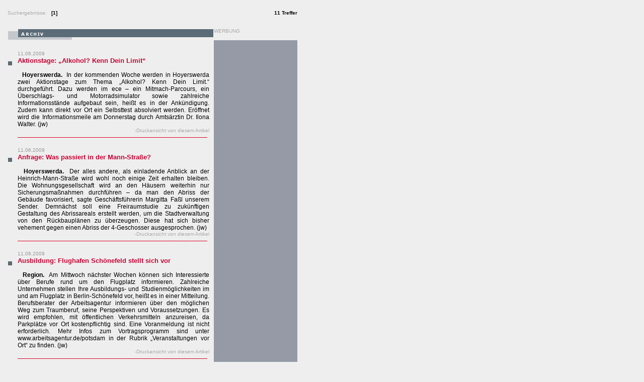

--- FILE ---
content_type: text/html; charset=UTF-8
request_url: https://www.elstermedia.de/zeitnah_regionen/liste.php3?tag=11&monat=06&jahr=2009&gebiet=02977
body_size: 5984
content:
<html>
<head>
<title>ZEITNAH - online</title>
<meta http-equiv="Content-Type" content="text/html; charset=utf-8">
<style type="text/css">
<!--
	.luft {  font-family: Verdana, Arial, Helvetica, sans-serif; font-size: 4px; color: #AAAAAA}
	.bottom {  font-family: Verdana, Arial, Helvetica, sans-serif; font-size: 10px; color: #AAAAAA}
	.arial9grau {  font-family: Verdana, Arial, Helvetica, sans-serif; font-size: 10px; color: #999999}
	.arial12schwarz {  font-family:  Arial, Helvetica, sans-serif; font-size: 12px; color: #000000}
	.arial13rot {  font-family: Verdana, Arial, Helvetica, sans-serif; font-size: 13px; color: #CC0033}
	.linkwietext {  font-family:  Arial, Helvetica, sans-serif; font-size: 12px; color: #CC0033; text-decoration: none}
	.linknormal {  font-family: Verdana, Arial, Helvetica, sans-serif; font-size: 10px; color: #AAAAAA; text-decoration: none}
	a:hover { text-decoration: underline}
	-->
</style>
</head>
<script language="JavaScript">
var tab_werbebanner = new Array();
var tab_werbebanner_hoehe = new Array();
var anz_tab_werbebanner=tab_werbebanner.length;

function MM_openBrWindow(was,neues_fenster_titel,fenstereigenschaften)
	{
	Bildfenster=window.open(was,"Bildfenster",fenstereigenschaften);
	Bildfenster.resizeTo(640,700);
	Bildfenster.moveTo((screen.width-640)/2,(screen.height-56-700)/2);
	Bildfenster.focus();
	}
function MM_openDrWindow(was,neues_fenster_titel,fenstereigenschaften)
	{
	Druckfenster=window.open(was,"Druckfenster",fenstereigenschaften);
	Druckfenster.resizeTo(595,440);
	Druckfenster.moveTo((screen.width-595)/2,(screen.height-56-440)/2);
	Druckfenster.focus();
	}
	
function inhalt_ew()
	{
	var layer_abschnitt;
	var zaehler=0;
	var hoehe_layer_abschnitt;
	var layer_werbung_abschnitt;
	var layer_position_werbung_abschnitt;
		for(i = 1; i <= 3; i++)
				{
		layer_abschnitt = "abschnitt_" + i;
		layer_werbung_abschnitt = "werbung_abschnitt_" + i;
		if(navigator.appName == "Netscape")
			{
			hoehe_layer_abschnitt = window.document.layers["abschnitt_" + i].clip.height;
			layer_position_werbung_abschnitt = "position_werbung_abschnitt_" + i;
			window.document.layers["werbung_abschnitt_" + i].document.open();
			window.document.layers["werbung_abschnitt_" + i].pageY = window.document.layers["position_werbung_abschnitt_" + i].pageY;
			window.document.layers["werbung_abschnitt_" + i].pageX = window.document.layers["position_werbung_abschnitt_" + i].pageX;
			while(((hoehe_layer_abschnitt > (eval(window.document.layers["werbung_abschnitt_" + i].clip.height) + eval(12) + eval(tab_werbebanner_hoehe[zaehler]))) || i == 3) && (zaehler < anz_tab_werbebanner))
				{
				window.document.layers["werbung_abschnitt_" + i].document.write(tab_werbebanner[zaehler]);
				zaehler++;
				}  
			window.document.layers["werbung_abschnitt_" + i].document.close();
			if((i == 3) && hoehe_layer_abschnitt < window.document.layers["werbung_abschnitt_" + i].clip.height)
				{
				window.document.layers["abschnitt_" + i].resizeTo(166,window.document.layers["werbung_abschnitt_" + i].clip.height);
				}
			}
		else if (navigator.appVersion.indexOf("MSIE") != -1)
			{
			hoehe_layer_abschnitt = window.document.all.tags("DIV")["abschnitt_" + i].offsetHeight;
			while(((hoehe_layer_abschnitt > (eval(window.document.all.tags("DIV")["werbung_abschnitt_" + i].offsetHeight) + eval(12) + eval(tab_werbebanner_hoehe[zaehler]))) || i == 3) && (zaehler < anz_tab_werbebanner))
				{
				window.document.all.tags("DIV")["werbung_abschnitt_" + i].innerHTML = window.document.all.tags("DIV")["werbung_abschnitt_" + i].innerHTML + tab_werbebanner[zaehler];
				zaehler++;				
				}
			}
		}
	}

</script>

	<body bgcolor="#EEEEEE" leftmargin="15" topmargin="2" marginwidth="15" marginheight="2" onload="javascript:inhalt_ew()">
	<a name="top"></a>
	<form name="form1">
	<br>
	<table border="0" cellspacing="0" cellpadding="0">
	<tr> 
		<td valign="top" colspan="2" class="bottom">
			<table width="576" cellpadding="0" cellspacing="0">
			<tr>
				<td valign="top" class="bottom">Suchergebnisse:&nbsp;&nbsp;&nbsp;<font color='#000000'><b>[1]</b></font>&nbsp;&nbsp;</td>
				<td valign="top" width="20">&nbsp;</td>
				<td valign="top" width="80" class="bottom" align="right"><font color='#000000'><b>11&nbsp;Treffer</b></font></td>
			</tr>
			</table>
		</td>
	</tr>
	<tr> 
		<td valign="top" width="410" class="bottom" align="right">&nbsp;</td>
		<td valign="top" width="166">&nbsp;</td>
	</tr>
	<tr> 
		<td valign="top" width="410"><img src="bilder/archiv.gif" width="410" height="24" border="0"></td>
		<td valign="top" width="166"><font size="1" face="Verdana, Arial, Helvetica, sans-serif" color="#AAAAAA">WERBUNG<img src="bilder/leer.gif" width="1" height="19" border="0" align="top"></font></td>
	</tr>
			<tr>
			<td valign="top" width="410">
<ilayer name="abschnitt_1"><br>					<table border="0" cellspacing="0" cellpadding="0" width="98%">
					<tr> 
						<td rowspan="2" width="20" valign="top"><img src="bilder/quadrat.gif" width="20" height="83"></td>
						<td valign="top" colspan="2"><a name="28925"></a><font class="arial9grau">11.06.2009&nbsp;</font>
						<font class="arial13rot"><br>
						<b>Aktionstage: „Alkohol? Kenn Dein Limit“</b></font></td>
					</tr>
					<tr> 
						<td valign="top" colspan="2" class="arial12schwarz" style="text-align: justify;"><br>&nbsp;&nbsp;<b>Hoyerswerda.&nbsp;</b>
						In der kommenden Woche werden in Hoyerswerda zwei Aktionstage zum Thema „Alkohol? Kenn Dein Limit.“ durchgeführt. Dazu werden im ece – ein Mitmach-Parcours, ein Überschlags- und Motorradsimulator sowie zahlreiche Informationsstände aufgebaut sein, heißt es in der Ankündigung. Zudem kann direkt vor Ort ein Selbsttest absolviert werden. Eröffnet wird die Informationsmeile am Donnerstag durch Amtsärztin Dr. Ilona Walter. (jw)<br />
						</td>
					</tr>
					<tr> 
						<td width="20" valign="top">&nbsp;</td>
												<td valign="top" colspan="2" align="right" class="arial8grau"><a href="#28925" class="linknormal" onClick="MM_openDrWindow('https://www.facebook.com/sharer/sharer.php?u=http%3A%2F%2Fwww.elstermedia.de%2Fzeitnah_regionen%2Ffb_feed.php%3FID%3D28925','ZEITNAH','dependent=yes,scrollbars=yes,resizable=no,width=595,height=440')">-</a><a href="#28925" class="linknormal" onClick="MM_openDrWindow('druckfenster.php3?gebiet=02977&datum=20090611&ID=28925','ZEITNAH','dependent=yes,scrollbars=yes,resizable=no,width=595,height=440')">Druckansicht von diesem Artikel</a></td>
												</tr>
					<tr> 
						<td width="20" valign="top">&nbsp;</td>
						<td valign="top" colspan="2"><img src="bilder/line.gif" width="377" height="4" border="0"></td>
					</tr>
					</table>
										<table border="0" cellspacing="0" cellpadding="0" width="98%">
					<tr> 
						<td rowspan="2" width="20" valign="top"><img src="bilder/quadrat.gif" width="20" height="83"></td>
						<td valign="top" colspan="2"><a name="28926"></a><font class="arial9grau">11.06.2009&nbsp;</font>
						<font class="arial13rot"><br>
						<b>Anfrage: Was passiert in der Mann-Straße?</b></font></td>
					</tr>
					<tr> 
						<td valign="top" colspan="2" class="arial12schwarz" style="text-align: justify;"><br>&nbsp;&nbsp;<b>Hoyerswerda.&nbsp;</b>
						Der alles andere, als einladende Anblick an der Heinrich-Mann-Straße wird wohl noch einige Zeit erhalten bleiben. Die Wohnungsgesellschaft wird an den Häusern weiterhin nur Sicherungsmaßnahmen durchführen – da man den Abriss der Gebäude favorisiert, sagte Geschäftsführerin Margitta Faßl unserem Sender. Demnächst soll eine Freiraumstudie zu zukünftigen Gestaltung des Abrissareals erstellt werden, um die Stadtverwaltung von den Rückbauplänen zu überzeugen. Diese hat sich bisher vehement gegen einen Abriss der 4-Geschosser ausgesprochen. (jw)<br />
						</td>
					</tr>
					<tr> 
						<td width="20" valign="top">&nbsp;</td>
												<td valign="top" colspan="2" align="right" class="arial8grau"><a href="#28926" class="linknormal" onClick="MM_openDrWindow('https://www.facebook.com/sharer/sharer.php?u=http%3A%2F%2Fwww.elstermedia.de%2Fzeitnah_regionen%2Ffb_feed.php%3FID%3D28926','ZEITNAH','dependent=yes,scrollbars=yes,resizable=no,width=595,height=440')">-</a><a href="#28926" class="linknormal" onClick="MM_openDrWindow('druckfenster.php3?gebiet=02977&datum=20090611&ID=28926','ZEITNAH','dependent=yes,scrollbars=yes,resizable=no,width=595,height=440')">Druckansicht von diesem Artikel</a></td>
												</tr>
					<tr> 
						<td width="20" valign="top">&nbsp;</td>
						<td valign="top" colspan="2"><img src="bilder/line.gif" width="377" height="4" border="0"></td>
					</tr>
					</table>
										<table border="0" cellspacing="0" cellpadding="0" width="98%">
					<tr> 
						<td rowspan="2" width="20" valign="top"><img src="bilder/quadrat.gif" width="20" height="83"></td>
						<td valign="top" colspan="2"><a name="28921"></a><font class="arial9grau">11.06.2009&nbsp;</font>
						<font class="arial13rot"><br>
						<b>Ausbildung: Flughafen Schönefeld stellt sich vor</b></font></td>
					</tr>
					<tr> 
						<td valign="top" colspan="2" class="arial12schwarz" style="text-align: justify;"><br>&nbsp;&nbsp;<b>Region.&nbsp;</b>
						Am Mittwoch nächster Wochen können sich Interessierte über Berufe rund um den Flugplatz informieren. Zahlreiche Unternehmen stellen Ihre Ausbildungs- und Studienmöglichkeiten im und am Flugplatz in Berlin-Schönefeld vor, heißt es in einer Mitteilung. Berufsberater der Arbeitsagentur informieren über den möglichen Weg zum Traumberuf, seine Perspektiven und Voraussetzungen. Es wird empfohlen, mit öffentlichen Verkehrsmitteln anzureisen, da Parkplätze vor Ort kostenpflichtig sind. Eine Voranmeldung ist nicht erforderlich. Mehr Infos zum Vortragsprogramm sind unter www.arbeitsagentur.de/potsdam in der Rubrik „Veranstaltungen vor Ort“ zu finden. (jw)<br />
						</td>
					</tr>
					<tr> 
						<td width="20" valign="top">&nbsp;</td>
												<td valign="top" colspan="2" align="right" class="arial8grau"><a href="#28921" class="linknormal" onClick="MM_openDrWindow('https://www.facebook.com/sharer/sharer.php?u=http%3A%2F%2Fwww.elstermedia.de%2Fzeitnah_regionen%2Ffb_feed.php%3FID%3D28921','ZEITNAH','dependent=yes,scrollbars=yes,resizable=no,width=595,height=440')">-</a><a href="#28921" class="linknormal" onClick="MM_openDrWindow('druckfenster.php3?gebiet=02977&datum=20090611&ID=28921','ZEITNAH','dependent=yes,scrollbars=yes,resizable=no,width=595,height=440')">Druckansicht von diesem Artikel</a></td>
												</tr>
					<tr> 
						<td width="20" valign="top">&nbsp;</td>
						<td valign="top" colspan="2"><img src="bilder/line.gif" width="377" height="4" border="0"></td>
					</tr>
					</table>
										<table border="0" cellspacing="0" cellpadding="0" width="98%">
					<tr> 
						<td rowspan="2" width="20" valign="top"><img src="bilder/quadrat.gif" width="20" height="83"></td>
						<td valign="top" colspan="2"><a name="28923"></a><font class="arial9grau">11.06.2009&nbsp;</font>
						<font class="arial13rot"><br>
						<b>Besuch: Bundestagsabgeordnete in der Malplatte</b></font></td>
					</tr>
					<tr> 
						<td valign="top" colspan="2" class="arial12schwarz" style="text-align: justify;"><br>&nbsp;&nbsp;<b>Hoyerswerda.&nbsp;</b>
						Die CDU-Bundestagsabgeordnete Maria Michalk war am Mittwochnachmittag zu Gast in der Malplatte im WK zehn. Dort erläuterte die Politikerin ihre Arbeit in Berlin und stellte sich den Fragen der Jugendlichen. Zum Abschluss ihres Besuches griff sie selbst zu Pinsel und Farbe, um sich im Treppenhaus zu verewigen. (jw)<br />
						</td>
					</tr>
					<tr> 
						<td width="20" valign="top">&nbsp;</td>
												<td valign="top" colspan="2" align="right" class="arial8grau"><a href="#28923" class="linknormal" onClick="MM_openDrWindow('https://www.facebook.com/sharer/sharer.php?u=http%3A%2F%2Fwww.elstermedia.de%2Fzeitnah_regionen%2Ffb_feed.php%3FID%3D28923','ZEITNAH','dependent=yes,scrollbars=yes,resizable=no,width=595,height=440')">-</a><a href="#28923" class="linknormal" onClick="MM_openDrWindow('druckfenster.php3?gebiet=02977&datum=20090611&ID=28923','ZEITNAH','dependent=yes,scrollbars=yes,resizable=no,width=595,height=440')">Druckansicht von diesem Artikel</a></td>
												</tr>
					<tr> 
						<td width="20" valign="top">&nbsp;</td>
						<td valign="top" colspan="2"><img src="bilder/line.gif" width="377" height="4" border="0"></td>
					</tr>
					</table>
					</ilayer>			</td>
			<td valign="top" bgcolor="#959AA6" width="166">
<ilayer name="position_werbung_abschnitt_1" visibility="hide"></ilayer>
	<layer name="werbung_abschnitt_1"></layer>			</td>
		</tr>
				<tr>
			<td valign="top" width="410">
<ilayer name="abschnitt_2">					<table border="0" cellspacing="0" cellpadding="0" width="98%">
					<tr> 
						<td rowspan="2" width="20" valign="top"><img src="bilder/quadrat.gif" width="20" height="83"></td>
						<td valign="top" colspan="2"><a name="28929"></a><font class="arial9grau">11.06.2009&nbsp;</font>
						<font class="arial13rot"><br>
						<b>Explosion: LMBV macht Probesprengungen</b></font></td>
					</tr>
					<tr> 
						<td valign="top" colspan="2" class="arial12schwarz" style="text-align: justify;"><br><a href="#28929" onClick="MM_openBrWindow('bildfenster.php3?gebiet=02977&datum=20090611&ID=28929','ZEITNAH','dependent=yes,resizable=no,width=380,height=470')"><img src="bilder/db_bilder/02977_20090611_bild_28929.jpg" align="right" border="0" style="margin:5px 0px 10px 10px;"></a>&nbsp;&nbsp;<b>Region.&nbsp;</b>
						Die Lausitzer und Mitteldeutsche Bergbauverwaltungsgesellschaft führt zur Zeit Probesprengungen am Sabrodter See durch. Getestet werden soll, ob sich so die Kippenberge an diesem und dem Blunoer Südsee kappen lassen. Das Verfahren ist allerdings nicht ganz ungefährlich, schließlich dürfen durch die Erschütterungen keine Setzungsfließe ausgelöst werden. Sollten die Tests erfolgreich verlaufen, will die LMBV im Herbst den Abbau Kippenmassive in Angriff nehmen. (jw)<br />
						</td>
					</tr>
					<tr> 
						<td width="20" valign="top">&nbsp;</td>
												<td valign="top" colspan="2" align="right" class="arial8grau"><a href="#28929" class="linknormal" onClick="MM_openDrWindow('https://www.facebook.com/sharer/sharer.php?u=http%3A%2F%2Fwww.elstermedia.de%2Fzeitnah_regionen%2Ffb_feed.php%3FID%3D28929','ZEITNAH','dependent=yes,scrollbars=yes,resizable=no,width=595,height=440')">-</a><a href="#28929" class="linknormal" onClick="MM_openDrWindow('druckfenster.php3?gebiet=02977&datum=20090611&ID=28929','ZEITNAH','dependent=yes,scrollbars=yes,resizable=no,width=595,height=440')">Druckansicht von diesem Artikel</a></td>
												</tr>
					<tr> 
						<td width="20" valign="top">&nbsp;</td>
						<td valign="top" colspan="2"><img src="bilder/line.gif" width="377" height="4" border="0"></td>
					</tr>
					</table>
										<table border="0" cellspacing="0" cellpadding="0" width="98%">
					<tr> 
						<td rowspan="2" width="20" valign="top"><img src="bilder/quadrat.gif" width="20" height="83"></td>
						<td valign="top" colspan="2"><a name="28919"></a><font class="arial9grau">11.06.2009&nbsp;</font>
						<font class="arial13rot"><br>
						<b>Gerichtentscheidung wurde verschwiegen</b></font></td>
					</tr>
					<tr> 
						<td valign="top" colspan="2" class="arial12schwarz" style="text-align: justify;"><br>&nbsp;&nbsp;<b>Bernsdorf/Bautzen.&nbsp;</b>
						Das Landratsamt  Bautzen hat die Gerichtsentscheidung gegen die Schließung der Mittelschule in Bernsdorf verschwiegen. Wie durch die Kreisrätin Konstanze Schäfer nun bekannt geworden ist,  verwarf das Verwaltungsgericht Dresden bereits am 13. Mai den Wiederaufnahmeantrag. Weiterhin wurde mitgeteilt, dass das Landratsamt spätestens zwei Wochen Später darüber informiert wurde. Erst auf Nachfrage von Schäfer konnten die Bernsdorfer über den Vorgang des Klageverfahrens aufgeklärt werden. (uno)<br />
						</td>
					</tr>
					<tr> 
						<td width="20" valign="top">&nbsp;</td>
												<td valign="top" colspan="2" align="right" class="arial8grau"><a href="#28919" class="linknormal" onClick="MM_openDrWindow('https://www.facebook.com/sharer/sharer.php?u=http%3A%2F%2Fwww.elstermedia.de%2Fzeitnah_regionen%2Ffb_feed.php%3FID%3D28919','ZEITNAH','dependent=yes,scrollbars=yes,resizable=no,width=595,height=440')">-</a><a href="#28919" class="linknormal" onClick="MM_openDrWindow('druckfenster.php3?gebiet=02977&datum=20090611&ID=28919','ZEITNAH','dependent=yes,scrollbars=yes,resizable=no,width=595,height=440')">Druckansicht von diesem Artikel</a></td>
												</tr>
					<tr> 
						<td width="20" valign="top">&nbsp;</td>
						<td valign="top" colspan="2"><img src="bilder/line.gif" width="377" height="4" border="0"></td>
					</tr>
					</table>
										<table border="0" cellspacing="0" cellpadding="0" width="98%">
					<tr> 
						<td rowspan="2" width="20" valign="top"><img src="bilder/quadrat.gif" width="20" height="83"></td>
						<td valign="top" colspan="2"><a name="28924"></a><font class="arial9grau">11.06.2009&nbsp;</font>
						<font class="arial13rot"><br>
						<b>Hinweis: Lausitzhallenkasse ab Montag zu</b></font></td>
					</tr>
					<tr> 
						<td valign="top" colspan="2" class="arial12schwarz" style="text-align: justify;"><br>&nbsp;&nbsp;<b>Hoyerswerda.&nbsp;</b>
						Die Kasse in der Hoyerswerdaer Lausitzhalle geht in die Sommerpause. Karten für das diesjährige Sommertheater im Schloss gibt es unter anderem in der Touristinformation am Altstadtmarkt, wird informiert. Ab 11. August ist die Kasse wieder geöffnet. (jw)<br />
						</td>
					</tr>
					<tr> 
						<td width="20" valign="top">&nbsp;</td>
												<td valign="top" colspan="2" align="right" class="arial8grau"><a href="#28924" class="linknormal" onClick="MM_openDrWindow('https://www.facebook.com/sharer/sharer.php?u=http%3A%2F%2Fwww.elstermedia.de%2Fzeitnah_regionen%2Ffb_feed.php%3FID%3D28924','ZEITNAH','dependent=yes,scrollbars=yes,resizable=no,width=595,height=440')">-</a><a href="#28924" class="linknormal" onClick="MM_openDrWindow('druckfenster.php3?gebiet=02977&datum=20090611&ID=28924','ZEITNAH','dependent=yes,scrollbars=yes,resizable=no,width=595,height=440')">Druckansicht von diesem Artikel</a></td>
												</tr>
					<tr> 
						<td width="20" valign="top">&nbsp;</td>
						<td valign="top" colspan="2"><img src="bilder/line.gif" width="377" height="4" border="0"></td>
					</tr>
					</table>
										<table border="0" cellspacing="0" cellpadding="0" width="98%">
					<tr> 
						<td rowspan="2" width="20" valign="top"><img src="bilder/quadrat.gif" width="20" height="83"></td>
						<td valign="top" colspan="2"><a name="28927"></a><font class="arial9grau">11.06.2009&nbsp;</font>
						<font class="arial13rot"><br>
						<b>Hoffest: Zahlreiche Besucher im WK V</b></font></td>
					</tr>
					<tr> 
						<td valign="top" colspan="2" class="arial12schwarz" style="text-align: justify;"><br><a href="#28927" onClick="MM_openBrWindow('bildfenster.php3?gebiet=02977&datum=20090611&ID=28927','ZEITNAH','dependent=yes,resizable=no,width=380,height=470')"><img src="bilder/db_bilder/02977_20090611_bild_28927.jpg" align="right" border="0" style="margin:5px 0px 10px 10px;"></a>&nbsp;&nbsp;<b>Hoyerswerda.&nbsp;</b>
						Ein großes Haus- und Hoffest ist am Mittwochnachmittag im WK V gefeiert worden. Unter Federführung des Kinderschutzbundes hatten zahlreiche Vereine ein buntes Programm vor allem für die Steppkes organisiert. Einer der Höhepunkte war dabei die südafrikanische Gruppe iThemba – die nicht nur bei ihrem Auftritt begeisterte, sondern im Anschluss auch einen kleinen Tanzworkshop mit den Gästen durchführte. (jw)<br />
						</td>
					</tr>
					<tr> 
						<td width="20" valign="top">&nbsp;</td>
												<td valign="top" colspan="2" align="right" class="arial8grau"><a href="#28927" class="linknormal" onClick="MM_openDrWindow('https://www.facebook.com/sharer/sharer.php?u=http%3A%2F%2Fwww.elstermedia.de%2Fzeitnah_regionen%2Ffb_feed.php%3FID%3D28927','ZEITNAH','dependent=yes,scrollbars=yes,resizable=no,width=595,height=440')">-</a><a href="#28927" class="linknormal" onClick="MM_openDrWindow('druckfenster.php3?gebiet=02977&datum=20090611&ID=28927','ZEITNAH','dependent=yes,scrollbars=yes,resizable=no,width=595,height=440')">Druckansicht von diesem Artikel</a></td>
												</tr>
					<tr> 
						<td width="20" valign="top">&nbsp;</td>
						<td valign="top" colspan="2"><img src="bilder/line.gif" width="377" height="4" border="0"></td>
					</tr>
					</table>
					</ilayer>			</td>
			<td valign="top" bgcolor="#959AA6" width="166">
<ilayer name="position_werbung_abschnitt_2" visibility="hide"></ilayer>
	<layer name="werbung_abschnitt_2"></layer>			</td>
		</tr>
				<tr>
			<td valign="top" width="410">
<ilayer name="abschnitt_3">					<table border="0" cellspacing="0" cellpadding="0" width="98%">
					<tr> 
						<td rowspan="2" width="20" valign="top"><img src="bilder/quadrat.gif" width="20" height="83"></td>
						<td valign="top" colspan="2"><a name="28920"></a><font class="arial9grau">11.06.2009&nbsp;</font>
						<font class="arial13rot"><br>
						<b>Kamenzer bekommt zwei Jahre auf Bewährung</b></font></td>
					</tr>
					<tr> 
						<td valign="top" colspan="2" class="arial12schwarz" style="text-align: justify;"><br>&nbsp;&nbsp;<b>Kamenz/Bautzen.&nbsp;</b>
						Zu zwei Jahren auf Bewährung wurde heute im Landgericht Bautzen ein Kamenzer  verurteilt. Der Richter sah es als erwiesen an, dass der 41 Jährige sich 19 Mal an seinem Stiefsohn bzw. der Stieftochter vergangen hat. Normalerweise hätte ihn ein höheres Strafmaß erwartet. Da der arbeitslose Kamenzer jedoch ein umfassenden Geständnis ablegte – und er somit den Opfern die Aussage ersparte - bekam er mildernde Umstände. Zudem ist er noch nie strafrechtlich aufgefallen. Das Urteil des Richters entsprach den Anträgen des Staatsanwaltes sowie der Verteidigung. Zudem muss er bis Ende des Jahres 300 Stunden gemeinnützige Arbeit leisten. (uno)						</td>
					</tr>
					<tr> 
						<td width="20" valign="top">&nbsp;</td>
												<td valign="top" colspan="2" align="right" class="arial8grau"><a href="#28920" class="linknormal" onClick="MM_openDrWindow('https://www.facebook.com/sharer/sharer.php?u=http%3A%2F%2Fwww.elstermedia.de%2Fzeitnah_regionen%2Ffb_feed.php%3FID%3D28920','ZEITNAH','dependent=yes,scrollbars=yes,resizable=no,width=595,height=440')">-</a><a href="#28920" class="linknormal" onClick="MM_openDrWindow('druckfenster.php3?gebiet=02977&datum=20090611&ID=28920','ZEITNAH','dependent=yes,scrollbars=yes,resizable=no,width=595,height=440')">Druckansicht von diesem Artikel</a></td>
												</tr>
					<tr> 
						<td width="20" valign="top">&nbsp;</td>
						<td valign="top" colspan="2"><img src="bilder/line.gif" width="377" height="4" border="0"></td>
					</tr>
					</table>
										<table border="0" cellspacing="0" cellpadding="0" width="98%">
					<tr> 
						<td rowspan="2" width="20" valign="top"><img src="bilder/quadrat.gif" width="20" height="83"></td>
						<td valign="top" colspan="2"><a name="28922"></a><font class="arial9grau">11.06.2009&nbsp;</font>
						<font class="arial13rot"><br>
						<b>Polizeibericht: Erneut Autoeinbruch in der Stadt</b></font></td>
					</tr>
					<tr> 
						<td valign="top" colspan="2" class="arial12schwarz" style="text-align: justify;"><br>&nbsp;&nbsp;<b>Hoyerswerda.&nbsp;</b>
						In Hoyerswerda ist erneut in eine Auto eingebrochen worden. Unbekannte haben die Seitenscheibe eines in der Dillingerstraße abgestellten Opel eingeschlagen und das Navigationsgerät gestohlen, so die Polizei. Die Schadenshöhe wird mit 300 Euro angegeben. (jw)<br />
						</td>
					</tr>
					<tr> 
						<td width="20" valign="top">&nbsp;</td>
												<td valign="top" colspan="2" align="right" class="arial8grau"><a href="#28922" class="linknormal" onClick="MM_openDrWindow('https://www.facebook.com/sharer/sharer.php?u=http%3A%2F%2Fwww.elstermedia.de%2Fzeitnah_regionen%2Ffb_feed.php%3FID%3D28922','ZEITNAH','dependent=yes,scrollbars=yes,resizable=no,width=595,height=440')">-</a><a href="#28922" class="linknormal" onClick="MM_openDrWindow('druckfenster.php3?gebiet=02977&datum=20090611&ID=28922','ZEITNAH','dependent=yes,scrollbars=yes,resizable=no,width=595,height=440')">Druckansicht von diesem Artikel</a></td>
												</tr>
					<tr> 
						<td width="20" valign="top">&nbsp;</td>
						<td valign="top" colspan="2"><img src="bilder/line.gif" width="377" height="4" border="0"></td>
					</tr>
					</table>
										<table border="0" cellspacing="0" cellpadding="0" width="98%">
					<tr> 
						<td rowspan="2" width="20" valign="top"><img src="bilder/quadrat.gif" width="20" height="83"></td>
						<td valign="top" colspan="2"><a name="28928"></a><font class="arial9grau">11.06.2009&nbsp;</font>
						<font class="arial13rot"><br>
						<b>Polizeibericht: Weiterer Einbruch in Gemeindezentrum</b></font></td>
					</tr>
					<tr> 
						<td valign="top" colspan="2" class="arial12schwarz" style="text-align: justify;"><br>&nbsp;&nbsp;<b>Hoyerswerda.&nbsp;</b>
						In der Nacht zum Mittwoch ist das Charismatische Zentrum der Pfingstgemeinde im WK sieben eingebrochen worden. Im Gebäude in der Collinsstraße wurden mehrere Türen eingetreten und aus den Büros ein Laptop, eine Digitalkamera sowie eine Geldkassette gestohlen, informiert die Polizei. Der Gesamtschaden wird auf rund 3.600 Euro geschätzt. (jw)<br />
						</td>
					</tr>
					<tr> 
						<td width="20" valign="top">&nbsp;</td>
												<td valign="top" colspan="2" align="right" class="arial8grau"><a href="#28928" class="linknormal" onClick="MM_openDrWindow('https://www.facebook.com/sharer/sharer.php?u=http%3A%2F%2Fwww.elstermedia.de%2Fzeitnah_regionen%2Ffb_feed.php%3FID%3D28928','ZEITNAH','dependent=yes,scrollbars=yes,resizable=no,width=595,height=440')">-</a><a href="#28928" class="linknormal" onClick="MM_openDrWindow('druckfenster.php3?gebiet=02977&datum=20090611&ID=28928','ZEITNAH','dependent=yes,scrollbars=yes,resizable=no,width=595,height=440')">Druckansicht von diesem Artikel</a></td>
												</tr>
					<tr> 
						<td width="20" valign="top">&nbsp;</td>
						<td valign="top" colspan="2"><p><br>
								<a href="#top"><img src="bilder/n_oben.gif" width="377" height="30" border="0"></a></p></td>
					</tr>
					</table>
					</ilayer>			</td>
			<td valign="top" bgcolor="#959AA6" width="166">
<ilayer name="position_werbung_abschnitt_3" visibility="hide"></ilayer>
	<layer name="werbung_abschnitt_3"></layer>			</td>
		</tr>
		<input type="hidden" name="limit" value="">
<input type="hidden" name="gebiet" value="02977">
<input type="hidden" name="jahr" value="2009">
<input type="hidden" name="monat" value="06">
	<input type="hidden" name="tag" value="11">	
	
	<tr> 
		<td valign="top" width="410" class="bottom" align="right">&nbsp;</td>
		<td valign="top" width="166">&nbsp;</td>
	</tr>
		<tr> 
		<td valign="top" colspan="2" class="bottom">
			<table width="576" cellpadding="0" cellspacing="0">
			<tr>
				<td valign="top" class="bottom">Suchergebnisse:&nbsp;&nbsp;&nbsp;<font color='#000000'><b>[1]</b></font>&nbsp;&nbsp;</td>
				<td valign="top" width="20">&nbsp;</td>
				<td valign="top" width="80" class="bottom" align="right">	<!--<a href="javascript:this.location.href='auswahl.php3?gebiet=02977&jahr=2009&monat=06';" class="linknormal">zur&nbsp;Suchmaske</a>-->
	<a href="javascript:document.form1.target='_self';document.form1.method='post';document.form1.action='auswahl.php3';document.form1.submit();" class="linknormal">zur&nbsp;Suchmaske</a>
	</td>
			</tr>
			</table>
		</td>
	</tr>
	<tr> 
		<td valign="top" width="410" class="bottom" align="right">&nbsp;</td>
		<td valign="top" width="166">&nbsp;</td>
	</tr>
	</table>
	<table border="0" cellspacing="0" cellpadding="0" width="100%">
	<tr>
		<td>
			<div align="center"><br>
			<span class="bottom"><font color="#666666">[</font>&nbsp;Gestaltung und
			Programmierung: <a href="https://www.elstermedia.de" class="linknormal" target="_blank">ELSTERMEDIA</a> <font color="#666666">]</font><br>
			<font color="#666666">[</font>&nbsp;e-mail: <a href="/cdn-cgi/l/email-protection#50393e363f102a3539243e31387d3f3e3c393e357e3435" class="linknormal"><span class="__cf_email__" data-cfemail="e58c8b838aa59f808c918b848dc88a8b898c8b80cb8180">[email&#160;protected]</span></a>
			| Tel.: 0 35 71 / 42 54 24 <font color="#666666">]</font></span></div>
		</td>
	</tr>
	</table>
	<br>
	</form>
<script data-cfasync="false" src="/cdn-cgi/scripts/5c5dd728/cloudflare-static/email-decode.min.js"></script><script defer src="https://static.cloudflareinsights.com/beacon.min.js/vcd15cbe7772f49c399c6a5babf22c1241717689176015" integrity="sha512-ZpsOmlRQV6y907TI0dKBHq9Md29nnaEIPlkf84rnaERnq6zvWvPUqr2ft8M1aS28oN72PdrCzSjY4U6VaAw1EQ==" data-cf-beacon='{"version":"2024.11.0","token":"0937e18b1be24589afb524f7e82d2e2f","r":1,"server_timing":{"name":{"cfCacheStatus":true,"cfEdge":true,"cfExtPri":true,"cfL4":true,"cfOrigin":true,"cfSpeedBrain":true},"location_startswith":null}}' crossorigin="anonymous"></script>
</body>
</html>